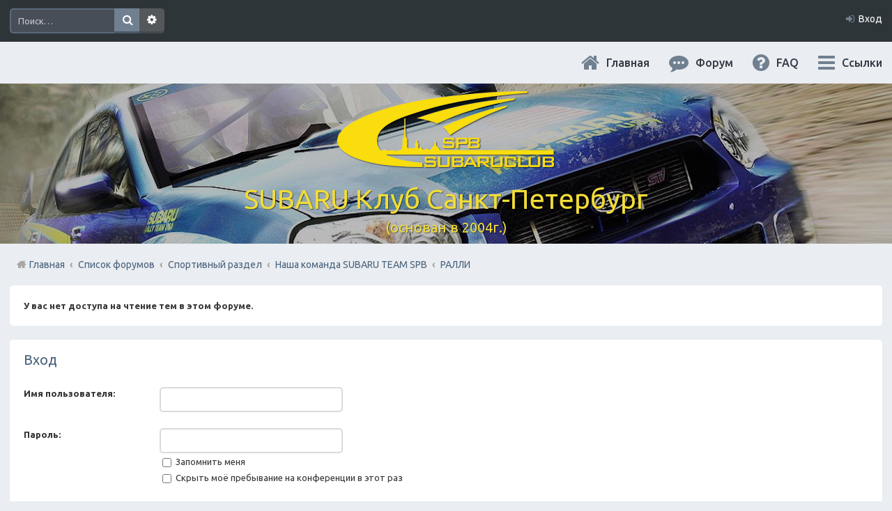

--- FILE ---
content_type: text/html; charset=UTF-8
request_url: https://subaru.spb.ru/viewforum.php?f=84&sid=15301bae3ccc4aa8666a6c982ed2275c
body_size: 8611
content:
<!DOCTYPE html>
<html dir="ltr" lang="ru">
<head>
<meta charset="utf-8" />
<meta name="viewport" content="width=device-width, initial-scale=1" />

<title>SUBARU Клуб Санкт-Петербург - РАЛЛИ</title>

	<link rel="alternate" type="application/atom+xml" title="Канал - SUBARU Клуб Санкт-Петербург" href="https://subaru.spb.ru/feed.php">			<link rel="alternate" type="application/atom+xml" title="Канал - Новые темы" href="https://subaru.spb.ru/feed.php?mode=topics">		<link rel="alternate" type="application/atom+xml" title="Канал - Форум - РАЛЛИ" href="https://subaru.spb.ru/feed.php?f=84">		
<meta content="http://subaru.spb.ru/images/logo-grey-150x150.png" property="og:image">

<!--
<link rel="stylesheet" media="screen" href="/ny/lights/christmaslights.css" />
<script type="text/javascript" src="/ny/lights/soundmanager2-nodebug-jsmin.js"></script>
<script type="text/javascript" src="/ny/lights/animation-min.js"></script>
<script type="text/javascript" src="/ny/lights/christmaslights.js"></script>
-->


<!--
	phpBB style name: Marina v2.0.1
	Based on style:   prosilver (this is the default phpBB3 style)
	Original author:  Tom Beddard ( http://www.subBlue.com/ )
	Modified by:      PixelGoose Studio ( http://pixelgoose.com/ )
-->

<link href="./styles/marina_slate/theme/stylesheet.css?assets_version=31" rel="stylesheet">
<link href="./styles/marina_slate/theme/ru/stylesheet.css?assets_version=31" rel="stylesheet">
<link href="./styles/marina_slate/theme/responsive.css?assets_version=31" rel="stylesheet" media="all and (max-width: 700px)">

<!-- Yandex.Metrika counter -->
<script type="text/javascript">
    (function (d, w, c) {
        (w[c] = w[c] || []).push(function() {
            try {
                w.yaCounter36511645 = new Ya.Metrika({
                    id:36511645,
                    clickmap:true,
                    trackLinks:true,
                    accurateTrackBounce:true,
                    webvisor:true
                });
            } catch(e) { }
        });

        var n = d.getElementsByTagName("script")[0],
            s = d.createElement("script"),
            f = function () { n.parentNode.insertBefore(s, n); };
        s.type = "text/javascript";
        s.async = true;
        s.src = "https://mc.yandex.ru/metrika/watch.js";

        if (w.opera == "[object Opera]") {
            d.addEventListener("DOMContentLoaded", f, false);
        } else { f(); }
    })(document, window, "yandex_metrika_callbacks");
</script>
<noscript><div><img src="https://mc.yandex.ru/watch/36511645" style="position:absolute; left:-9999px;" alt="" /></div></noscript>
<!-- /Yandex.Metrika counter -->



<!--[if lte IE 9]>
	<link href="./styles/marina_slate/theme/tweaks.css?assets_version=31" rel="stylesheet">
<![endif]-->

	
<link href="./ext/bb3mobi/lastpostavatar/styles/all/theme/lastpostavatar.css?assets_version=31" rel="stylesheet" type="text/css" media="screen" />




<!-- Google Webfonts -->
<link href='//fonts.googleapis.com/css?family=Ubuntu:400,500,700,400italic,500italic,700italic' rel='stylesheet' type='text/css'>

<script type="text/javascript" src="/js/change-theme.js"></script>

</head>
<body id="phpbb" class="nojs notouch section-viewforum ltr ">


<!-- NY 2019 -->
 <div id="lights">
  <!-- lights go here -->
 </div>
<!-- END NY 2019 -->

<div id="wrap">
	<a id="top" class="anchor" accesskey="t"></a>
	<div id="page-header" class="page-header-marina">
		<div class="navbar-marina-outer">
	<div class="navbar navbar-marina" role="navigation">

				<div id="search-box" class="search-box search-header" role="search">
			<form action="./search.php?sid=315833f7f3cc4e3a66ec014dcaa698ce" method="get" id="search">
			<fieldset>
				<input name="keywords" id="keywords" type="search" maxlength="128" title="Ключевые слова" class="inputbox search tiny" size="20" value="" placeholder="Поиск…" />
				<button class="button icon-button search-icon" type="submit" title="Поиск">Поиск</button>
				<a href="./search.php?sid=315833f7f3cc4e3a66ec014dcaa698ce" class="button icon-button search-adv-icon" title="Расширенный поиск">Расширенный поиск</a>
				<input type="hidden" name="sid" value="315833f7f3cc4e3a66ec014dcaa698ce" />

			</fieldset>
			</form>
		</div>
		


		<ul id="nav-main-top" class="linklist bulletin" role="menubar">
		
					<li class="small-icon icon-login rightside"  data-skip-responsive="true"><a href="#login-box" title="Вход" accesskey="x" role="menuitem" class="login-window">Вход</a><a href="./ucp.php?mode=login&amp;sid=315833f7f3cc4e3a66ec014dcaa698ce" title="Вход" accesskey="x" role="menuitem" class="login-responsive-link">Вход</a></li>
										</ul>
	</div>
</div>		<div class="headerbar" role="banner">
			<div class="inner">

			<div id="site-description">
				<!-- <a id="logo" class="logo" href="./index.php?sid=315833f7f3cc4e3a66ec014dcaa698ce" title="Список форумов"><img src=./images/logo-320x114.png?sid=315833f7f3cc4e3a66ec014dcaa698ce style="max-width: 100%; height:auto; height:114px; width:320px; -webkit-border-radius: 0px 0px 0px 0px; -moz-border-radius: 0px 0px 0px 0px; border-radius: 0px 0px 0px 0px;"></a> -->
				<!-- <h1>SUBARU Клуб Санкт-Петербург</h1>
				<p>(основан в 2004г.)</p>-->
				<p class="skiplink"><a href="#start_here">Пропустить</a></p>
			</div>

			</div>
		</div>
				<div id="subheader" data-type="background" data-speed="3">
	<div id="subheader-inner" class="inner-block">

		<!-- Subheader content starts here -->

		<div class="site-name"><a href="/app.php/portal?sid=315833f7f3cc4e3a66ec014dcaa698ce" title="Главная" id="logo"><img src=./images/logo-320x114.png?sid=315833f7f3cc4e3a66ec014dcaa698ce style="max-width: 100%; height:auto; height:114px; width:320px; -webkit-border-radius: 0px 0px 0px 0px; -moz-border-radius: 0px 0px 0px 0px; border-radius: 0px 0px 0px 0px;"></a></div>
		<div class="site-name">SUBARU Клуб Санкт-Петербург</div>
		<p class="site-description">(основан в 2004г.)</p>
		
		<!-- Subheader content ends here -->

	</div>
</div>

<script type="text/javascript" src="/js/parallax.js"></script>

		<div class="navbar" role="navigation">

	<ul id="nav-main" class="linklist bulletin" role="menubar">

		<li id="quick-links" class="small-icon responsive-menu dropdown-container" data-skip-responsive="true">
			<a href="#" class="responsive-menu-link dropdown-trigger">Ссылки</a>
			<div class="dropdown hidden">
				<div class="pointer"><div class="pointer-inner"></div></div>
				<ul class="dropdown-contents" role="menu">
					
											<li class="separator"></li>
																								<li><a href="./search.php?search_id=unanswered&amp;sid=315833f7f3cc4e3a66ec014dcaa698ce" role="menuitem" class="small-icon icon-search-unanswered">Сообщения без ответов</a></li>
						<li><a href="./search.php?search_id=active_topics&amp;sid=315833f7f3cc4e3a66ec014dcaa698ce" role="menuitem" class="small-icon icon-search-active">Активные темы</a></li>
						<li class="separator"></li>
						<li><a href="./search.php?sid=315833f7f3cc4e3a66ec014dcaa698ce" role="menuitem" class="small-icon icon-search">Поиск</a></li>
					
											<li class="separator"></li>
												<li><a href="./memberlist.php?mode=team&amp;sid=315833f7f3cc4e3a66ec014dcaa698ce" role="menuitem" class="small-icon icon-team">Наша команда</a></li>										<li class="separator"></li>

									</ul>
			</div>
		</li>

				<li class="hidden-on-sm" data-skip-responsive="true">
      <a href="./faq.php?sid=315833f7f3cc4e3a66ec014dcaa698ce"
        rel="help"
        title="Часто задаваемые вопросы"
        role="menuitem"
        class="small-icon icon-faq"
      >FAQ</a>
     </li>
				
		<li>
      <a href="/index.php"
        rel="help"
        title="Форум"
        role="menuitem"
        class="small-icon icon-search-active"
      >Форум</a>
    </li>
		<li>
			<a href="/"
        rel="help"
        title="Главная"
        class="small-icon icon-home"
      >Главная</a>
		</li>

				
		<!-- Add your nav link below -->
		
	</ul>

	<ul id="nav-breadcrumbs" class="linklist navlinks" role="menubar">
						<li class="small-icon breadcrumbs">
						<span class="crumb"><a href="/app.php/portal?sid=315833f7f3cc4e3a66ec014dcaa698ce" data-navbar-reference="portal">Главная</a></span>			<span class="crumb" itemtype="http://data-vocabulary.org/Breadcrumb" itemscope=""><a href="./index.php?sid=315833f7f3cc4e3a66ec014dcaa698ce" accesskey="h" data-navbar-reference="index" itemprop="url"><span itemprop="title">Список форумов</span></a></span>
											<span class="crumb" itemtype="http://data-vocabulary.org/Breadcrumb" itemscope="" data-forum-id="76"><a href="./viewforum.php?f=76&amp;sid=315833f7f3cc4e3a66ec014dcaa698ce" itemprop="url"><span itemprop="title">Спортивный раздел</span></a></span>
															<span class="crumb" itemtype="http://data-vocabulary.org/Breadcrumb" itemscope="" data-forum-id="83"><a href="./viewforum.php?f=83&amp;sid=315833f7f3cc4e3a66ec014dcaa698ce" itemprop="url"><span itemprop="title">Наша команда SUBARU TEAM SPB</span></a></span>
															<span class="crumb" itemtype="http://data-vocabulary.org/Breadcrumb" itemscope="" data-forum-id="84"><a href="./viewforum.php?f=84&amp;sid=315833f7f3cc4e3a66ec014dcaa698ce" itemprop="url"><span itemprop="title">РАЛЛИ</span></a></span>
												</li>
		
					<li class="rightside responsive-search" style="display: none;"><a href="./search.php?sid=315833f7f3cc4e3a66ec014dcaa698ce" title="Параметры расширенного поиска" role="menuitem">Поиск</a></li>
		
	</ul>

</div>
	</div>

	
	<a id="start_here" class="anchor"></a>
	<div id="page-body" role="main">
		
		





	<div class="panel">
		<div class="inner">
		<strong>У вас нет доступа на чтение тем в этом форуме.</strong>
		</div>
	</div>

	
		<form action="./ucp.php?mode=login&amp;sid=315833f7f3cc4e3a66ec014dcaa698ce" method="post">

		<div class="panel">
			<div class="inner">

			<div class="content">
				<h3><a href="./ucp.php?mode=login&amp;sid=315833f7f3cc4e3a66ec014dcaa698ce">Вход</a></h3>

				<fieldset class="fields1">
				<dl>
					<dt><label for="username">Имя пользователя:</label></dt>
					<dd><input type="text" tabindex="1" name="username" id="username" size="25" value="" class="inputbox autowidth" /></dd>
				</dl>
				<dl>
					<dt><label for="password">Пароль:</label></dt>
					<dd><input type="password" tabindex="2" id="password" name="password" size="25" class="inputbox autowidth" autocomplete="off" /></dd>
					<dd><label for="autologin"><input type="checkbox" name="autologin" id="autologin" tabindex="3" /> Запомнить меня</label></dd>					<dd><label for="viewonline"><input type="checkbox" name="viewonline" id="viewonline" tabindex="4" /> Скрыть моё пребывание на конференции в этот раз</label></dd>
				</dl>
				<dl>
					<dt>&nbsp;</dt>
					<dd><input type="submit" name="login" tabindex="5" value="Вход" class="button1" /></dd>
				</dl>
				<input type="hidden" name="redirect" value="./viewforum.php?f=84&amp;sid=315833f7f3cc4e3a66ec014dcaa698ce" />

				</fieldset>
			</div>

			</div>
		</div>

		</form>

	

	


<div class="jumpbox-wrapper">
	<div class="dropdown-container dropdown-container-right dropdown-up dropdown-left dropdown-button-control" id="jumpbox">
		<span title="Перейти" class="dropdown-trigger button dropdown-select">
			Перейти		</span>
		<div class="dropdown hidden">
			<div class="pointer"><div class="pointer-inner"></div></div>
			<ul class="dropdown-contents">
																			<li><a href="./viewforum.php?f=74&amp;sid=315833f7f3cc4e3a66ec014dcaa698ce">Главный раздел</a></li>
																<li>&nbsp; &nbsp;<a href="./viewforum.php?f=5&amp;sid=315833f7f3cc4e3a66ec014dcaa698ce">Основной форум</a></li>
																<li>&nbsp; &nbsp;&nbsp; &nbsp;<a href="./viewforum.php?f=67&amp;sid=315833f7f3cc4e3a66ec014dcaa698ce">Первый в Петербурге Subafest 2015</a></li>
																<li>&nbsp; &nbsp;&nbsp; &nbsp;<a href="./viewforum.php?f=70&amp;sid=315833f7f3cc4e3a66ec014dcaa698ce">Клубная атрибутика</a></li>
																<li>&nbsp; &nbsp;<a href="./viewforum.php?f=30&amp;sid=315833f7f3cc4e3a66ec014dcaa698ce">Клубные мероприятия и встречи</a></li>
																<li>&nbsp; &nbsp;&nbsp; &nbsp;<a href="./viewforum.php?f=82&amp;sid=315833f7f3cc4e3a66ec014dcaa698ce">Проведем День Рождения Клуба, ВМЕСТЕ!</a></li>
																<li>&nbsp; &nbsp;&nbsp; &nbsp;<a href="./viewforum.php?f=54&amp;sid=315833f7f3cc4e3a66ec014dcaa698ce">Асфальт / Грунт  Покатушки</a></li>
																<li>&nbsp; &nbsp;&nbsp; &nbsp;<a href="./viewforum.php?f=81&amp;sid=315833f7f3cc4e3a66ec014dcaa698ce">Грязевые покатушки/ Оффроуд</a></li>
																<li>&nbsp; &nbsp;&nbsp; &nbsp;<a href="./viewforum.php?f=91&amp;sid=315833f7f3cc4e3a66ec014dcaa698ce">Клубные Ориентирования</a></li>
																<li>&nbsp; &nbsp;<a href="./viewforum.php?f=10&amp;sid=315833f7f3cc4e3a66ec014dcaa698ce">Юмор</a></li>
																<li>&nbsp; &nbsp;<a href="./viewforum.php?f=3&amp;sid=315833f7f3cc4e3a66ec014dcaa698ce">События по календарю</a></li>
																<li>&nbsp; &nbsp;<a href="./viewforum.php?f=15&amp;sid=315833f7f3cc4e3a66ec014dcaa698ce">Новости</a></li>
																<li>&nbsp; &nbsp;<a href="./viewforum.php?f=25&amp;sid=315833f7f3cc4e3a66ec014dcaa698ce">Страхование всех видов</a></li>
																<li>&nbsp; &nbsp;<a href="./viewforum.php?f=55&amp;sid=315833f7f3cc4e3a66ec014dcaa698ce">Юридический раздел</a></li>
																<li>&nbsp; &nbsp;<a href="./viewforum.php?f=62&amp;sid=315833f7f3cc4e3a66ec014dcaa698ce">МОТОжизнь Субаристов</a></li>
																<li>&nbsp; &nbsp;<a href="./viewforum.php?f=4&amp;sid=315833f7f3cc4e3a66ec014dcaa698ce">Offtop + Всяко-Разно</a></li>
																<li>&nbsp; &nbsp;&nbsp; &nbsp;<a href="./viewforum.php?f=34&amp;sid=315833f7f3cc4e3a66ec014dcaa698ce">Поговорим?</a></li>
																<li>&nbsp; &nbsp;&nbsp; &nbsp;<a href="./viewforum.php?f=31&amp;sid=315833f7f3cc4e3a66ec014dcaa698ce">&quot;Домашний Очаг&quot;</a></li>
																<li>&nbsp; &nbsp;&nbsp; &nbsp;<a href="./viewforum.php?f=61&amp;sid=315833f7f3cc4e3a66ec014dcaa698ce">Хобби</a></li>
																<li><a href="./viewforum.php?f=75&amp;sid=315833f7f3cc4e3a66ec014dcaa698ce">Технический раздел</a></li>
																<li>&nbsp; &nbsp;<a href="./viewforum.php?f=8&amp;sid=315833f7f3cc4e3a66ec014dcaa698ce">FAQ-ЧАВО</a></li>
																<li>&nbsp; &nbsp;<a href="./viewforum.php?f=6&amp;sid=315833f7f3cc4e3a66ec014dcaa698ce">Ремонт / Обслуживание и обмен опытом</a></li>
																<li>&nbsp; &nbsp;&nbsp; &nbsp;<a href="./viewforum.php?f=73&amp;sid=315833f7f3cc4e3a66ec014dcaa698ce">Отстрел пистолета/НЕ заправить/Ошибки по вентиляции Бензо Бака</a></li>
																<li>&nbsp; &nbsp;&nbsp; &nbsp;<a href="./viewforum.php?f=80&amp;sid=315833f7f3cc4e3a66ec014dcaa698ce">Только Масла. !Религиозный раздел!</a></li>
																<li>&nbsp; &nbsp;<a href="./viewforum.php?f=7&amp;sid=315833f7f3cc4e3a66ec014dcaa698ce">Субару Cервисы Санкт-Петербурга</a></li>
																<li>&nbsp; &nbsp;&nbsp; &nbsp;<a href="./viewforum.php?f=32&amp;sid=315833f7f3cc4e3a66ec014dcaa698ce">Субару Сервис &quot;Созвездие&quot;</a></li>
																<li>&nbsp; &nbsp;&nbsp; &nbsp;<a href="./viewforum.php?f=72&amp;sid=315833f7f3cc4e3a66ec014dcaa698ce">Subaru BOX &amp;amp; Donorparts shop</a></li>
																<li>&nbsp; &nbsp;&nbsp; &nbsp;<a href="./viewforum.php?f=90&amp;sid=315833f7f3cc4e3a66ec014dcaa698ce">СТО Субару (www.stosubaru.ru)</a></li>
																<li>&nbsp; &nbsp;&nbsp; &nbsp;<a href="./viewforum.php?f=33&amp;sid=315833f7f3cc4e3a66ec014dcaa698ce">Технический центр «PRIDE Motorsport».</a></li>
																<li>&nbsp; &nbsp;<a href="./viewforum.php?f=36&amp;sid=315833f7f3cc4e3a66ec014dcaa698ce">Охранные системы. Автоэлектроника. АвтоЗвук. Вопрос-&gt;Ответ</a></li>
																<li>&nbsp; &nbsp;<a href="./viewforum.php?f=9&amp;sid=315833f7f3cc4e3a66ec014dcaa698ce">Тюнинг / Стайлинг  Авто</a></li>
																<li>&nbsp; &nbsp;<a href="./viewforum.php?f=22&amp;sid=315833f7f3cc4e3a66ec014dcaa698ce">Си-Би связь</a></li>
																<li>&nbsp; &nbsp;<a href="./viewforum.php?f=27&amp;sid=315833f7f3cc4e3a66ec014dcaa698ce">GPS-навигация, карты GPS, &quot;пробки&quot;, антирадары.</a></li>
																<li><a href="./viewforum.php?f=76&amp;sid=315833f7f3cc4e3a66ec014dcaa698ce">Спортивный раздел</a></li>
																<li>&nbsp; &nbsp;<a href="./viewforum.php?f=17&amp;sid=315833f7f3cc4e3a66ec014dcaa698ce">Мировой АВТОспорт</a></li>
																<li>&nbsp; &nbsp;<a href="./viewforum.php?f=18&amp;sid=315833f7f3cc4e3a66ec014dcaa698ce">Российский АВТОспорт</a></li>
																<li>&nbsp; &nbsp;&nbsp; &nbsp;<a href="./viewforum.php?f=64&amp;sid=315833f7f3cc4e3a66ec014dcaa698ce">ВИДЕО ролики и фильмы</a></li>
																<li>&nbsp; &nbsp;<a href="./viewforum.php?f=83&amp;sid=315833f7f3cc4e3a66ec014dcaa698ce">Наша команда SUBARU TEAM SPB</a></li>
																<li>&nbsp; &nbsp;&nbsp; &nbsp;<a href="./viewforum.php?f=84&amp;sid=315833f7f3cc4e3a66ec014dcaa698ce">РАЛЛИ</a></li>
																<li>&nbsp; &nbsp;&nbsp; &nbsp;<a href="./viewforum.php?f=85&amp;sid=315833f7f3cc4e3a66ec014dcaa698ce">СПРИНТ</a></li>
																<li>&nbsp; &nbsp;&nbsp; &nbsp;<a href="./viewforum.php?f=86&amp;sid=315833f7f3cc4e3a66ec014dcaa698ce">КОЛЬЦО</a></li>
																<li>&nbsp; &nbsp;&nbsp; &nbsp;<a href="./viewforum.php?f=87&amp;sid=315833f7f3cc4e3a66ec014dcaa698ce">КАРТИНГ</a></li>
																<li>&nbsp; &nbsp;<a href="./viewforum.php?f=88&amp;sid=315833f7f3cc4e3a66ec014dcaa698ce">Журналистский блог Раллиста</a></li>
																<li>&nbsp; &nbsp;<a href="./viewforum.php?f=28&amp;sid=315833f7f3cc4e3a66ec014dcaa698ce">Практические советы по пилотированию марки Субару</a></li>
																<li>&nbsp; &nbsp;<a href="./viewforum.php?f=19&amp;sid=315833f7f3cc4e3a66ec014dcaa698ce">СПОРТ не технических видов</a></li>
																<li>&nbsp; &nbsp;<a href="./viewforum.php?f=24&amp;sid=315833f7f3cc4e3a66ec014dcaa698ce">АВТО/МОТО путешествия</a></li>
																<li><a href="./viewforum.php?f=77&amp;sid=315833f7f3cc4e3a66ec014dcaa698ce">Коммерческий Отдел.  Официальное расположение платной РЕКЛАМЫ.</a></li>
																<li>&nbsp; &nbsp;<a href="./viewforum.php?f=43&amp;sid=315833f7f3cc4e3a66ec014dcaa698ce">Магазины запчастей</a></li>
																<li>&nbsp; &nbsp;&nbsp; &nbsp;<a href="./viewforum.php?f=69&amp;sid=315833f7f3cc4e3a66ec014dcaa698ce">STOsubaru.COM  Интернет-магазин (на Севере Города)</a></li>
																<li>&nbsp; &nbsp;&nbsp; &nbsp;<a href="./viewforum.php?f=66&amp;sid=315833f7f3cc4e3a66ec014dcaa698ce">СубаруМир  -  в наличии запчасти для Субару. Оригинал / Неоригинал (на Юге Города)</a></li>
																<li>&nbsp; &nbsp;<a href="./viewforum.php?f=37&amp;sid=315833f7f3cc4e3a66ec014dcaa698ce">Предоставление услуг Населению форума. </a></li>
																<li>&nbsp; &nbsp;&nbsp; &nbsp;<a href="./viewforum.php?f=41&amp;sid=315833f7f3cc4e3a66ec014dcaa698ce">АВТОСТИЛЬ by SANDRA</a></li>
																<li>&nbsp; &nbsp;<a href="./viewforum.php?f=38&amp;sid=315833f7f3cc4e3a66ec014dcaa698ce">Продажа товара Населению Форума.</a></li>
																<li>&nbsp; &nbsp;&nbsp; &nbsp;<a href="./viewforum.php?f=53&amp;sid=315833f7f3cc4e3a66ec014dcaa698ce">Канонерский КАСПЕР</a></li>
																<li><a href="./viewforum.php?f=78&amp;sid=315833f7f3cc4e3a66ec014dcaa698ce">Частные объявления. Режим отношений As Is</a></li>
																<li>&nbsp; &nbsp;<a href="./viewforum.php?f=29&amp;sid=315833f7f3cc4e3a66ec014dcaa698ce">Добрый самаритянин / Отдам за пиво, конфеты, сок</a></li>
																<li>&nbsp; &nbsp;<a href="./viewforum.php?f=65&amp;sid=315833f7f3cc4e3a66ec014dcaa698ce">Просмотренные вами авто</a></li>
																<li>&nbsp; &nbsp;<a href="./viewforum.php?f=12&amp;sid=315833f7f3cc4e3a66ec014dcaa698ce">Автомобили: куплю/продам</a></li>
																<li>&nbsp; &nbsp;<a href="./viewforum.php?f=11&amp;sid=315833f7f3cc4e3a66ec014dcaa698ce">Запчасти: куплю/продам</a></li>
																<li>&nbsp; &nbsp;<a href="./viewforum.php?f=13&amp;sid=315833f7f3cc4e3a66ec014dcaa698ce">Аксессуары: куплю/продам</a></li>
																<li>&nbsp; &nbsp;<a href="./viewforum.php?f=26&amp;sid=315833f7f3cc4e3a66ec014dcaa698ce">Прочее: куплю/продам</a></li>
										</ul>
		</div>
	</div>


</div>

	<div class="stat-block online-list">
		<h3>Кто сейчас на конференции</h3>
		<p>Сейчас этот форум просматривают: нет зарегистрированных пользователей и 11 гостей</p>
	</div>


			</div>


<div id="breadcrumb-footer" class="navbar">
	<ul class="linklist">
				<li class="rightside">Часовой пояс: <abbr title="Европа/Москва">UTC+03:00</abbr></li>
						<li class="small-icon breadcrumbs">
				<span class="crumb"><a href="/app.php/portal?sid=315833f7f3cc4e3a66ec014dcaa698ce" data-navbar-reference="portal">Главная</a></span>		<span class="crumb"><a href="./index.php?sid=315833f7f3cc4e3a66ec014dcaa698ce" data-navbar-reference="index">Список форумов</a></span>
				</li>
    <!--
    Перенесено выше
		    -->
	</ul>
</div>

<div id="page-footer" role="contentinfo">

	<!-- Prefooter blocks go below -->

                <div id="prefooter">

                <div class="prefooter-block width-50">
                        <h2>О нас</h2>
                        <p>SUBARU Клуб Санкт-Петербург объединяет любителей и владельцев автомобилей Subaru. На этом форуме вы найдете интересующую вас информацию по эксплуатации и ремонту вашего автомобиля, отзывы владельцев, а так же сможете познакомиться и пообщаться с интересными людьми, поделиться своим опытом или просто оставить отзывы о Subaru.</p>
                </div>
                <div class="prefooter-block width-25">
                        <h2>Мы в социальных сетях</h2>
                                <ul>
                                <li><i class="fa fa-vk fa-lg fa-fw"></i>&nbsp;<a href="https://vk.com/subaruspbru" target="_blank">Вконтакте</a></li>
                                <li><i class="fa fa-facebook fa-lg fa-fw"></i>&nbsp;<a href="https://www.facebook.com/subaruspbru" target="_blank">Facebook</a></li>
                                <li><i class="fa fa-instagram fa-lg fa-fw"></i>&nbsp;<a href="https://www.instagram.com/subaru_club_st.petersburg/" target="_blank">Instagram</a></li>
                                <li><i class="fa fa-bookmark fa-lg fa-fw"></i>&nbsp;<a href="http://subarists.ru/communities/subaru_club_spb" target="_blank">I'm a Subarist</a></li>
				<li><i class="fa fa-envelope fa-lg fa-fw"></i>&nbsp;<a href="mailto:info@subaru.spb.ru">info@subaru.spb.ru</a></li>
                                </ul>
                </div>
                <div class="prefooter-block width-25">
                        <h2>Ссылки</h2>
                                <ul>
                                        <li><i class="fa fa-chevron-circle-right fa-fw"></i>&nbsp;<a href="/">Главная</a></li>
					<li><i class="fa fa-chevron-circle-right fa-fw"></i>&nbsp;<a href="http://subaru.spb.ru/index.php">Форум</a></li>
					<li><i class="fa fa-chevron-circle-right fa-fw"></i>&nbsp;<a href="http://archive.subaru.spb.ru/" target="_blank">Архив форума 2006-2010</a></li>
                                        <li><i class="fa fa-chevron-circle-right fa-fw"></i>&nbsp;<a href="http://subaru.spb.ru/memberlist.php">Пользователи</a></li>
					<li><i class="fa fa-chevron-circle-right fa-fw"></i>&nbsp;<a href="http://yasobe.ru/na/subaruspbru" target="_blank">Помощь клубу</a></li>
                                        <!--<li><i class="fa fa-chevron-circle-right fa-fw"></i>&nbsp;<a href="#">История клуба</a></li>-->
                                </ul>
                        </div>
                </div>
	
	<div id="footer-main">

		<!-- Social links go below -->
		
						
	</div>

	<div id="darkenwrapper" data-ajax-error-title="Ошибка AJAX" data-ajax-error-text="При обработке запроса произошла ошибка." data-ajax-error-text-abort="Запрос прерван пользователем." data-ajax-error-text-timeout="Время запроса истекло; повторите попытку." data-ajax-error-text-parsererror="При выполнении запроса возникла непредвиденная ошибка, и сервер вернул неверный ответ.">
		<div id="darken">&nbsp;</div>
	</div>

	<div id="phpbb_alert" class="phpbb_alert" data-l-err="Ошибка" data-l-timeout-processing-req="Время выполнения запроса истекло.">
		<a href="#" class="alert_close"></a>
		<h3 class="alert_title">&nbsp;</h3><p class="alert_text"></p>
	</div>
	<div id="phpbb_confirm" class="phpbb_alert">
		<a href="#" class="alert_close"></a>
		<div class="alert_text"></div>
	</div>
</div>
<div id="page-footer-links">
	<div id="page-footer-links-inner" class="navbar">
		<ul class="linklist bulletin" role="menubar">
      <li class="rightside change-fonts"><!--
        --><span class="change-fonts__button js__change-font" style="font-size: 13px" data-font-size="13"><!--
          -->A
        </span>
        -
        <span class="change-fonts__button js__change-font" style="font-size: 13.5px" data-font-size="13.5">
          A
        </span>
        -
        <span class="change-fonts__button js__change-font" style="font-size: 14px" data-font-size="14">
          A
        </span>
      </li>

      <script type="text/javascript" src="/js/change-fonts.js"></script>

      <li class="rightside change-theme"><!--
        --><span class="change-theme__button js__change-theme" data-theme><!--
          -->Светло
        </span>
        /
        <span class="change-theme__button js__change-theme" data-theme="dark">
          Темно
        </span>
      </li>

										<li class="small-icon icon-delete-cookies"><a href="./ucp.php?mode=delete_cookies&amp;sid=315833f7f3cc4e3a66ec014dcaa698ce" data-ajax="true" data-refresh="true" role="menuitem">Удалить cookies конференции</a></li>
													<li class="small-icon icon-team" data-last-responsive="true"><a href="./memberlist.php?mode=team&amp;sid=315833f7f3cc4e3a66ec014dcaa698ce" role="menuitem">Наша команда</a></li>						<li class="small-icon icon-contact" data-last-responsive="true"><a href="./memberlist.php?mode=contactadmin&amp;sid=315833f7f3cc4e3a66ec014dcaa698ce" role="menuitem">Связаться с администрацией</a></li>		</ul>		
	</div>
</div>

</div>

<div class="cron-block">
	<a id="bottom" class="anchor" accesskey="z"></a>
	</div>

<script type="text/javascript" src="./assets/javascript/jquery.min.js?assets_version=31"></script>
<script type="text/javascript" src="./assets/javascript/core.js?assets_version=31"></script>



<script type="text/javascript">
var elonw_title = 'Opens in new window';
(function($) {
	source=removeSubdomain(location.hostname);
	$('a[href^="http://"], a[href^="https://"], a[href^="ftp://"]').filter(function(){return this.hostname&&removeSubdomain(this.hostname)!==source}).attr("onclick","window.open(this.href);return false;").attr("rel", "nofollow").attr("title", elonw_title).addClass("elonw");
	$('.forum_link').each(function(){
		$(this).find('a').attr("onclick","window.open(this.href);return false;").attr("rel", "nofollow");
	});	
})(jQuery);
function removeSubdomain(a,b){return a.split(".").slice(-(b||2)).join(".")};
</script>

<script type="text/javascript" src="./styles/marina_slate/template/forum_fn.js?assets_version=31"></script>

<script type="text/javascript" src="./styles/marina_slate/template/ajax.js?assets_version=31"></script>

<script type="text/javascript" src="./styles/marina_slate/template/marina_login_popup.js?assets_version=31"></script>

<script type="text/javascript" src="./styles/marina_slate/template/marina_common.js?assets_version=31"></script>




			<div id="login-box" class="login-popup">
			    <a href="#" class="close"></a>
				<form method="post" action="./ucp.php?mode=login&amp;sid=315833f7f3cc4e3a66ec014dcaa698ce" class="quick-login">
					<fieldset>
						<div class="navbar_username_outer">
							<label for="username">Имя пользователя:</label>&nbsp;<br /><input type="text" name="username" id="navbar_username" size="10" class="inputbox" title="Имя пользователя" />
						</div>

						<div class="navbar_password_outer">
							<label for="password">Пароль:</label>&nbsp;<br /><input type="password" name="password" id="navbar_password" size="10" class="inputbox" title="Пароль" />
						</div>




						<div class="login-buttons">
							<input type="submit" name="login" value="Вход" class="button2" />
							<input type="hidden" name="redirect" value="./viewforum.php?f=84&amp;sid=315833f7f3cc4e3a66ec014dcaa698ce" />

															<label id="autologin_label" for="autologin"><input type="checkbox" name="autologin" id="autologin" />&nbsp;Запомнить меня</label>
													</div>
					</fieldset>
				</form>
					<div class="login-footer">			        
															        </div>

			</div>
</body>
</html>


--- FILE ---
content_type: text/css
request_url: https://subaru.spb.ru/styles/marina_slate/theme/common.css
body_size: 24305
content:
/* CSS Reset http://meyerweb.com/eric/tools/css/reset/ v2.0 | 20110126
---------------------------------------- */
html, body, div, span, applet, object, iframe,
h1, h2, h3, h4, h5, h6, p, blockquote, pre,
a, abbr, acronym, address, big, cite, code,
del, dfn, em, img, ins, kbd, q, s, samp,
small, strike, strong, sub, sup, tt, var,
b, u, i, center,
dl, dt, dd, ol, ul, li,
fieldset, form, label, legend,
table, caption, tbody, tfoot, thead, tr, th, td,
article, aside, canvas, details, embed,
figure, figcaption, footer, header, hgroup,
menu, nav, output, ruby, section, summary,
time, mark, audio, video {
	margin: 0;
	padding: 0;
	border: 0;
	font-size: 100%;
	font: inherit;
	vertical-align: baseline;
}
/* HTML5 display-role reset for older browsers */
article, aside, details, figcaption, figure,
footer, header, hgroup, menu, nav, section {
	display: block;
}
body {
	line-height: 1.4 !important;
}
ol, ul {
	list-style: none;
}
blockquote, q {
	quotes: none;
}
blockquote:before, blockquote:after,
q:before, q:after {
	content: '';
	content: none;
}
table {
	border-collapse: collapse;
	border-spacing: 0;
}

/* General Markup Styles
---------------------------------------- */
html {
	font-size: 100%;
	/* Always show a scrollbar for short pages - stops the jump when the scrollbar appears. non-IE browsers */
	height: 101%;
}

body {
	font-family: 'Ubuntu', sans-serif;
	font-size: 13px;
	line-height: normal;
	margin: 0;
	padding: 0;
	word-wrap: break-word;
	-webkit-print-color-adjust: exact;
}

h1 {
	/* Forum name */
	font-family: 'Ubuntu', sans-serif;
	margin-right: 200px;
	margin-top: 15px;
	font-weight: bold;
	font-size: 2em;
}

h2 {
	/* Forum header titles */
	font-family: 'Ubuntu', sans-serif;
	font-weight: normal;
	font-size: 2em;
	margin: 0.8em 0 0.2em 0;
}

h2.solo {
	margin-bottom: 1em;
}

h3 {
	/* Sub-headers (also used as post headers, but defined later) */
	font-family: 'Ubuntu', sans-serif;
	margin-bottom: 20px;
	font-size: 1.538em;
	margin-top: 20px;
}

h4 {
	/* Forum and topic list titles */
	font-family: 'Ubuntu', sans-serif;
	font-size: 1.3em;
}

p {
	line-height: 1.3em;
	font-size: 1em;
	margin-bottom: 1.5em;
}

img {
	border-width: 0;
}

hr {
	border: 0 solid transparent;
	border-top-width: 2px;
	height: 2px;
	margin: 20px 0;
	display: block;
	clear: both;
}

hr.dashed {
	border-top-style: solid;
	margin: 20px 0;
}

hr.divider {
	display: none;
}

p.right {
	text-align: right;
}

.jumpbox-wrapper:after {
  content: '';
  display: table;
  clear: right;
}

p.jumpbox-return {
//	margin-top: 1em;
//	margin-bottom: 3em;
  padding-top: 1.25em;
  margin-bottom: 1em;
}

b, strong {
	font-weight: bold;
}

i, em {
	font-style: italic;
}

u {
	text-decoration: underline;
}

ul {
	list-style-type: disc;
}

ol {
	list-style-type: decimal;
}

li {
	display: list-item;
}

ul ul, ol ul {
	list-style-type: circle;
}

ol ol ul, ol ul ul, ul ol ul, ul ul ul {
	list-style-type: square;
}


/* Main blocks
---------------------------------------- */
#wrap {
	/*border: 1px solid transparent;
	border-radius: 8px;
	margin: 0 auto;
	max-width: 1152px;
	min-width: 625px;
	padding: 15px;*/
}

#page-body {
	margin: 4px 0;
	clear: both;
}

#page-footer {
	clear: both;
}

#page-footer h3 {
	margin-top: 20px;
}

.logo {
	float: left;
	width: auto;
	/* Vertical alignment for classic header */
	position: relative;
	top: 50%;
	-webkit-transform: translateY(-50%);
	-ms-transform: translateY(-50%);
	transform: translateY(-50%);
	/* End of vertical alignment for classic header */
}

.logo:hover {
	text-decoration: none;
}

/* Site description and logo */
#site-description {
	float: left;
	width: 65%;
	height: 60px;
}

#site-description h1 {
	margin-right: 0;
}

/* Round cornered boxes and backgrounds
---------------------------------------- */
.headerbar {
	background: transparent none repeat-x 0 0;
	height: 60px;
}

.navbar {
}

.forabg {
	background: transparent none repeat-x 0 0;
	margin-bottom: 20px;
	clear: both;
	border-radius: 5px;
}

.forabg.forabg_sides-margins,
.all-next-blocks-sides-margins ~ * {
	margin-left: 10px !important;
	margin-right: 10px !important;
}

.forumbg {
	background: transparent none repeat-x 0 0;
	margin-bottom: 20px;
	clear: both;
	border-radius: 5px;
}

.panel {
	margin-bottom: 20px;
	padding: 20px;
	border-radius: 5px;
}
#tabs + .panel {
	border-top-left-radius: 0;
}
#file-list-container.panel {
    padding: 0;
}

.post {
	padding: 20px;
	margin-bottom: 20px;
	background-repeat: no-repeat;
	background-position: 100% 0;
	border-radius: 5px;
	position: relative;
}
#cp-main .pm {
	padding: 20px;
	border-radius: 5px;
	margin-left: 20px;
	margin-bottom: 20px;
}
.rowbg {
	margin: 5px 5px 2px 5px;
}

/* Horizontal lists
----------------------------------------*/
.navbar ul.linklist {
	padding: 0;
}

ul.linklist {
	display: block;
	margin: 0;
}

.navbar ul#nav-main {
	border-radius: 5px;
	padding: 10px 20px;
}

#cp-main .panel {
	padding: 20px;
}

ul.linklist > li {
	float: left;
	font-size: 1.077em;
	line-height: 2.2em;
	list-style-type: none;
	margin-right: 15px;
	/*padding-top: 1px;*/
	width: auto;
}
ul.linklist .small-icon:before {
	margin-right: 6px;
  color: #708090;
}

ul.linklist > li.rightside, p.rightside, a.rightside {
	float: right;
	margin-right: 0;
	margin-left: 15px;
	text-align: right;
}

ul.navlinks {
	border-top: 1px solid transparent;
}

ul.leftside {
	float: left;
	margin-left: 0;
	margin-right: 5px;
	text-align: left;
}

ul.rightside {
	float: right;
	margin-left: 5px;
	margin-right: -5px;
	text-align: right;
}

ul.linklist li.responsive-menu {
	position: relative;
	margin: 0 5px;
}

ul.linklist li.responsive-menu a.responsive-menu-link {
	/*display: inline-block;
	margin: 0 5px;
	position: relative;
	width: 16px;
	line-height: 20px;
	text-decoration: none;*/
}

ul.linklist li.responsive-menu a.responsive-menu-link:before {
	font-family: FontAwesome;
	content: "\f0c9";
	display: inline-block;
}

.hasjs ul.linklist.leftside, .hasjs ul.linklist.rightside {
	max-width: 48%;
}

.hasjs ul.linklist.fullwidth {
	max-width: none;
}

li.responsive-menu.dropdown-right .dropdown {
	left: -21px;
}

li.responsive-menu.dropdown-left .dropdown {
	right: -6px;
}

ul.linklist .dropdown {
	top: 31px;
}

ul.linklist .dropdown-up .dropdown {
	bottom: 18px;
	top: auto;
}

/* Bulletin icons for list items
----------------------------------------*/
ul.linklist.bulletin .small-icon:before {
	display: inline-block;
	content: "\2022";
	font-size: inherit;
	line-height: inherit;
}

ul.linklist.bulletin > li:first-child:before,
ul.linklist.bulletin > li.rightside:last-child:before {
	content: none;
}

ul.linklist.bulletin > li.no-bulletin:before {
	content: none;
}

.responsive-menu:before {
	display: none !important;
}
.post-buttons .responsive-menu .dropdown-contents li.clone > a:before {
	content: none !important;
}

/* Profile in overall_header.html */
.header-profile {
	display: inline-block;
	vertical-align: top;
}

.header-avatar:hover {
	text-decoration: none;
}

.header-avatar img {
	margin-bottom: 2px;
	max-height: 20px;
	vertical-align: middle;
	width: auto;
}

.header-avatar span:after {
	content: '\25BC';
	display: inline-block;
	font-size: 9px;
	float: right;
	padding-left: 2px;
	opacity: 0.7;
}

/* Dropdown menu
----------------------------------------*/
.dropdown-container {
	position: relative;
}

.dropdown-container-right {
	float: right;
}

.dropdown-container-left {
	float: left;
}

.nojs .dropdown-container:hover .dropdown {
	display: block !important;
}

.dropdown {
	position: absolute;
	left: 0;
	top: 1.2em;
	z-index: 2;
	border: 1px solid transparent;
	border-radius: 5px;
	padding: 9px 0 0;
	margin-right: -500px;
}

.dropdown.live-search {
	top: auto;
}

.dropdown-container.topic-tools {
	float: left;
}

.dropdown-up .dropdown {
	top: auto;
	bottom: 1.2em;
	padding: 0 0 9px;
}

.dropdown-left .dropdown, .nojs .rightside .dropdown {
	left: auto;
	right: 0;
	margin-left: -500px;
	margin-right: 0;
}

.dropdown-button-control .dropdown {
	top: 35px;
}

.dropdown-button-control.dropdown-up .dropdown {
	top: auto;
	bottom: 45px;
}

.dropdown .pointer, .dropdown .pointer-inner {
	position: absolute;
	width: 0;
	height: 0;
	border-top-width: 0;
	border-bottom: 10px solid transparent;
	border-left: 10px dashed transparent;
	border-right: 10px dashed transparent;
	-webkit-transform: rotate(360deg); /* better anti-aliasing in webkit */
	display: block;
}

.dropdown-up .pointer, .dropdown-up .pointer-inner {
	border-bottom-width: 0;
	border-top: 10px solid transparent;
}

.dropdown .pointer {
	right: auto;
	left: 10px;
	top: 0;
	z-index: 3;
}

.dropdown-up .pointer {
	bottom: 0;
	top: auto;
}

.dropdown-left .dropdown .pointer, .nojs .rightside .dropdown .pointer {
	left: auto;
	right: 10px;
}

.dropdown .pointer-inner {
	top: auto;
	bottom: -11px;
	left: -10px;
}

.dropdown-up .pointer-inner {
	bottom: auto;
	top: -11px;
}

.dropdown .dropdown-contents {
	z-index: 2;
	overflow: hidden;
	overflow-y: auto;
	border: 0px solid transparent;
	border-radius: 5px;
	padding: 0 10px;
	position: relative;
	min-width: 40px;
	max-height: 300px;
	-webkit-box-sizing: border-box;
	-moz-box-sizing: border-box;
	box-sizing: border-box;
}

.dropdown li {
	border-top: 1px solid transparent;
	float: none !important;
	line-height: normal !important;
	font-size: 1em !important;
	list-style: none;
	margin: 0;
	padding-top: 8px;
	padding-bottom: 8px;
	white-space: nowrap;
	text-align: left;
}

.dropdown-contents > li {
	padding-right: 15px;
}

.dropdown-nonscroll > li {
	padding-right: 0;
}

.dropdown-nonscroll[role="menu"] > li:before {
	font-size: 12px;
	margin-right: 5px;
}

.dropdown li:first-child, .dropdown li.separator + li, .dropdown li li {
	border-top: 0;
}

.dropdown li li:first-child {
	margin-top: 4px;
}

.dropdown li li:last-child {
	padding-bottom: 0;
}

.dropdown li li {
	border-top: 1px dotted transparent;
	padding-left: 18px;
}

.wrap .dropdown li, .dropdown.wrap li, .dropdown-extended li {
	white-space: normal;
}

.dropdown li.separator {
	border-top: 1px solid transparent;
	margin: 0;
	padding: 0;
}

.dropdown li.separator:first-child, .dropdown li.separator:last-child {
	display: none !important;
}

/* Responsive breadcrumbs
----------------------------------------*/
.breadcrumbs .crumb {
	float: left;
	word-wrap: normal;
}

.breadcrumbs .crumb:before {
	content: '\2039';
	font-weight: bold;
	padding: 0 0.5em;
	color: #A7A7A7;
}

.breadcrumbs .crumb:first-child:before {
	font-family: FontAwesome;
	content:"\f015";
	font-size: 14px;
	line-height: 16px;
	padding: 0px 5px 0px 0px;
}

.breadcrumbs .crumb a {
	display: inline-block;
	white-space: nowrap;
	text-overflow: ellipsis;
	vertical-align: bottom;
	overflow: hidden;
}

.breadcrumbs.wrapped .crumb a { letter-spacing: -.3px; }
.breadcrumbs.wrapped .crumb.wrapped-medium a { letter-spacing: -.4px; }
.breadcrumbs.wrapped .crumb.wrapped-tiny a { letter-spacing: -.5px; }

.breadcrumbs .crumb.wrapped-max a { max-width: 120px; }
.breadcrumbs .crumb.wrapped-wide a { max-width: 100px; }
.breadcrumbs .crumb.wrapped-medium a { max-width: 80px; }
.breadcrumbs .crumb.wrapped-small a { max-width: 60px; }
.breadcrumbs .crumb.wrapped-tiny a { max-width: 40px; }

/* Table styles
----------------------------------------*/
table.table1 {
	width: 100%;
}

#ucp-main table.table1 {
	padding: 2px;
}

table.table1 thead th {
	font-weight: normal;
	line-height: 30px;
	font-size: 1em;
	padding: 0 0 4px 3px;
}
table.table1 thead th:first-child {
	border-top-left-radius: 5px;
}
table.table1 thead th:last-child {
	border-top-right-radius: 5px;
}
.section-viewonline table.table1 thead th,
.section-memberlist table.table1 thead th {
	line-height: 50px;
	padding: 0;
	/*font-size: 1.231em;*/
	text-transform: none;
}
.section-memberlist table.table1 thead th.info {
	line-height: 1.2;
	vertical-align: middle;
}
.section-viewonline table.table1 thead th a,
.section-memberlist table.table1 thead th a {
	padding-left: 20px;
}
table.table1 thead th span {
	padding-left: 7px;
}

table.table1 tbody tr {
	border: 1px solid transparent;
}

table.table1 td {
	font-size: 1em;
}

table.table1 tbody td {
	padding: 10px 20px;
	border-top: 1px solid transparent;
}

table.table1 tbody th {
	padding: 5px;
	border-bottom: 1px solid transparent;
	text-align: left;
}

/* Specific column styles */
table.table1 .name		{ text-align: left; }
table.table1 .center		{ text-align: center; }
table.table1 .reportby	{ width: 15%; }
table.table1 .posts		{ text-align: center; width: 7%; }
table.table1 .joined	{ text-align: left; width: 15%; }
table.table1 .active	{ text-align: left; width: 15%; }
table.table1 .mark		{ text-align: center; width: 7%; }
table.table1 .info		{ text-align: left; width: 30%; }
table.table1 .info div	{ width: 100%; white-space: normal; overflow: hidden; }
table.table1 .autocol	{ line-height: 2em; white-space: nowrap; }
table.table1 thead .autocol { padding-left: 1em; }

table.table1 span.rank-img {
	float: right;
	width: auto;
}

table.info td {
	padding: 3px;
}

table.info tbody th {
	padding: 3px;
	text-align: right;
	vertical-align: top;
	font-weight: normal;
}

.forumbg table.table1 {
	margin: 0;
}

.forumbg-table > .inner {
	margin: 0 -1px;
}

#color_palette_placeholder table {
	border-collapse: separate;
	border-spacing: 1px;
}

/* Misc layout styles
---------------------------------------- */
/* column[1-2] styles are containers for two column layouts */
.column1 {
	float: left;
	clear: left;
	width: 49%;
}

.column2 {
	float: right;
	clear: right;
	width: 49%;
}

/* General classes for placing floating blocks */
.left-box {
	float: left;
	width: auto;
	text-align: left;
	max-width: 100%;
}

.left-box.profile-details {
	width: 80%;
}

.right-box {
	float: right;
	width: auto;
	text-align: right;
	max-width: 100%;
}

dl.details {
	font-size: 1em;
}

dl.details dt {
	float: left;
	clear: left;
	width: 30%;
	text-align: right;
	display: block;
}

dl.details dd {
	margin-left: 0;
	padding-left: 5px;
	margin-bottom: 5px;
	float: left;
	width: 65%;
	overflow: hidden;
	text-overflow: ellipsis;
}

.clearfix, fieldset dl, ul.topiclist dl, dl.polls {
	overflow: hidden;
}

fieldset.fields1 ul.recipients {
	list-style-type: none;
	line-height: 1.8;
	max-height: 150px;
	overflow-y: auto;
	background-color: #FFFFFF;
	padding: 10px;
}

fieldset.fields1 dd.recipients {
	clear: left;
	margin-left: 0;
}

fieldset.fields1 ul.recipients  input.button2{
	font-size: 0.8em;
	margin-right: 0;
	padding: 0;
	line-height: 14px;
	height: 20px;
	width: 20px !important;
}

fieldset.fields1 dl.pmlist > dt {
	width: auto !important;
}

fieldset.fields1 dl.pmlist dd.recipients {
	margin-left: 0 !important;
	padding-top: 10px;
}

/* Action-bars (container for post/reply buttons, pagination, etc.)
---------------------------------------- */
.action-bar {
	font-size: 1em;
	margin: 10px 0;
}

.forabg + .action-bar {
	margin-top: 2em;
}

/* Pagination
---------------------------------------- */
.pagination {
	float: right;
	margin-top: 5px;
	text-align: right;
	width: auto;
	line-height: 16px;
}

.action-bar.top .pagination {
	line-height: 22px;
}
.action-bar.bottom .pagination {
	margin-top: 0;
}

.pagination > ul {
	display: inline-block;
	list-style: none !important;
	margin-left: 5px;
}

.pagination > ul > li {
	display: inline-block !important;
	padding: 0;
	font-size: 100%;
	line-height: normal;
	vertical-align: middle;
}

.pagination li a, .pagination li span {
	border-radius: 3px;
	display: block;
	font-weight: normal;
	line-height: 16px;
	min-width: 10px;
	padding: 3px 6px;
	text-align: center;
	text-decoration: none;
}

.pagination li.ellipsis span {
	border: none;
	padding: 0;
}

.pagination li.page-jump {
	margin-right: 5px;
}

.pagination li.page-jump a, .pagination li.next a, .pagination li.previous a {
	background-repeat: no-repeat;
	font-size: 0;
	height: 16px;
	width: 11px;
}

.pagination li.page-jump a {
	background-image: none !important;
}
.pagination li.page-jump a:before {
    font-size: 16px;
    line-height: 16px;
	font-family: FontAwesome;
	content: "\f141";
    color: #777777;
}
.pagination li.page-jump a:hover:before,
.pagination li.page-jump.dropdown-visible a:before {
	color: #FFFFFF !important;
}

.pagination li.next a {
	background-image: none !important;
}
.pagination li.next a:before {
	font-family: FontAwesome;
	content: "\f105";
    font-size: 16px;
    line-height: 15px;
    color: #777777;
}

.pagination li.previous a {
	background-image: none !important;
}
.pagination li.previous a:before {
	font-family: FontAwesome;
	content: "\f104";
    font-size: 16px;
    line-height: 15px;
    color: #777777;
}

.pagination li.page-jump a:hover, .pagination .dropdown-visible a.dropdown-trigger, .nojs .pagination .dropdown-container:hover a.dropdown-trigger { background-position: 0 -18px; }
.pagination li.next a:hover:before { color: #FFFFFF; }
.pagination li.previous a:hover:before { color: #FFFFFF; }

/* Pagination in viewforum for multipage topics */
.row .pagination {
	display: block;
	margin-top: 0;
	padding: 1px 0 1px 15px;
	font-size: 0.846em;
	background: none 0 50% no-repeat;
}
.row .pagination:before {
	margin: 0 3px;
}

.row .pagination > ul {
	margin: 0;
}

.row .pagination li a, .row .pagination li span {
	padding: 1px;
	border-radius: 2px;
}

/* jQuery popups
---------------------------------------- */
.phpbb_alert {
	display: none;
	left: 0;
	padding: 0 20px 20px 20px;
	position: fixed;
	right: 0;
	top: 150px;
	z-index: 50;
	width: 620px;
	margin: 0 auto;
	border-radius: 5px;
}

@media only screen and (max-height: 500px), only screen and (max-device-width: 500px)
{
	.phpbb_alert {
		top: 25px;
	}
}

.phpbb_alert .alert_close {
	height: 25px;
	overflow: hidden;
	text-decoration: none !important;
	background: transparent none 0 0 no-repeat;
	position: absolute;
	top: -1px;
	right: 5px;
}
.phpbb_alert .alert_close:hover {
	background-position: 0 -16px;
}

.phpbb_alert p {
	margin: 10px 0;
	padding-bottom: 10px;
}
.phpbb_alert p:last-child {
	margin-bottom: 0;
	padding-bottom: 0;
}
.phpbb_alert label {
	display: block;
	margin: 10px 0;
	padding-bottom: 10px;
}

.phpbb_alert div.alert_text > p,
.phpbb_alert div.alert_text > label,
.phpbb_alert div.alert_text > select,
.phpbb_alert div.alert_text > textarea,
.phpbb_alert div.alert_text > input {
	font-size: 1.1em;
}

#darkenwrapper {
	display: none;
	position: relative;
	z-index: 44;
}

#darken {
	position: fixed;
	left: 0;
	top: 0;
	width: 100%;
	height: 100%;
	opacity: 0.5;
	z-index: 45;
}

#loading_indicator {
	background: center center no-repeat;
	border-radius: 5px;
	display: none;
	opacity: 0.8;
	margin-top: -50px;
	margin-left: -50px;
	height: 50px;
	width: 50px;
	position: fixed;
	left: 50%;
	top: 50%;
	z-index: 51;
}

/* Miscellaneous styles
---------------------------------------- */
#forum-permissions {
	float: right;
	width: auto;
	padding-left: 5px;
	margin-left: 5px;
	margin-top: 10px;
	text-align: right;
}

.copyright {
	padding: 20px 10px !important;
	position: relative;
}

.small {
	font-size: 0.9em !important;
}

.titlespace {
	margin-bottom: 15px;
}

.headerspace {
	margin-top: 20px;
}

.error {
	font-weight: bold;
	font-size: 1em;
}

div.rules {
	margin: 20px 0;
	font-size: 1em;
	padding: 20px;
	border-radius: 5px;
}

div.rules ul, div.rules ol {
	margin-left: 20px;
}

div.rules > .inner > strong:first-child {
	font-size: 1.385em;
	font-weight: bold;
	margin-bottom: 5px;
	display: inline-block;
}
div.rules > .inner > strong:first-child:before {
	font-family: FontAwesome;
	content: "\f05a";
	color: #B3B3B3;
	margin-right: 5px;
}

p.post-notice {
	position: relative;
	padding: 5px;
	padding-left: 26px;
	min-height: 14px;
	margin-bottom: 1em;
	min-height: 36px;
}

p.post-notice:before {
	content: '';
	display: block;
	position: absolute;
	top: 16px;
	bottom: 0;
	left: 8px;
	width: 28px;
	pointer-events: none;
}
p.post-notice.unapproved:before,
p.post-notice.deleted:before {
	top: 13px;
}

form > p.post-notice strong {
	line-height: 20px;
}
p.post-notice strong {
	line-height: 36px;
}

#jumpbox {
//	margin: 5px 0 20px;
	margin: 0 0 1em;
}

.stat-block {
	clear: both;
}

#top {
	position: absolute;
	top: -20px;
}

.clear {
	display: block;
	clear: both;
	font-size: 1px;
	line-height: 1px;
	background: transparent;
}

/* Inner box-model clearing */
.inner:after,
ul.linklist:after,
.action-bar:after,
.notification_text:after,
.tabs-container:after,
#tabs > ul:after,
#minitabs > ul:after,
.postprofile .avatar-container:after {
	clear: both;
	content: '';
	display: block;
}

.hidden {
	display: none;
}

.smilies {
	vertical-align: text-bottom;
}

.icon-notification {
	position: relative;
}

.member-search {
	float: left;
	margin: 0;
	padding: 20px;
}

.member-search strong {
	font-size: 1em;
}

.dropdown-extended {
	display: none;
	z-index: 1;
}

.dropdown-extended ul {
	max-height: 350px;
	overflow-y: auto;
	overflow-x: hidden;
	clear: both;
}

.dropdown-extended ul li {
	padding: 0;
	margin: 0 !important;
	float: none;
	border-top: 1px solid;
	list-style-type: none;
	font-size: 0.95em;
	clear: both;
	position: relative;
}

.dropdown-extended ul li:first-child {
	border-top: none;
}

.dropdown-extended ul li.no_notifications {
	padding: 10px;
}

.dropdown-extended .dropdown-contents {
	max-height: none;
	padding: 0;
	position: absolute;
	width: 340px;
}

.nojs .dropdown-extended .dropdown-contents {
	position: relative;
}

.dropdown-extended .header {
	padding: 10px;
	font-family: 'Ubuntu', sans-serif;
	font-size: 1.143em;
	text-align: left;
	line-height: 30px;
	border-bottom: 1px solid;
	border-radius: 5px 5px 0 0;
}

.dropdown-extended .header .header_settings {
	float: right;
	font-weight: normal;
	text-transform: none;
	font-size: 0.813em;
}

.dropdown-extended .footer {
	text-align: center;
}

.dropdown-extended ul li a, .dropdown-extended ul li.no-url {
	padding: 8px;
}

.dropdown-extended .footer > a {
	padding: 5px 0;
}

.dropdown-extended ul li a, .notification_list dt > a, .dropdown-extended .footer > a {
	display: block;
	text-decoration: none;
}

.notification_list ul li img {
	float: left;
	max-height: 50px;
	max-width: 50px;
	width: auto !important;
	height: auto !important;
	margin-right: 5px;
}

.notification_list ul li p {
	margin-bottom: 4px;
	font-size: 1em;
}

.notification_list p.notification-reference,
.notification_list p.notification-location,
.notification_list li a p.notification-reason {
	overflow: hidden;
	text-overflow: ellipsis;
	white-space: nowrap;
}

.notification_list p.notification-time {
	font-size: 12px;
	margin: 0;
	text-align: right;
}

.notification_list div.notifications {
	margin-left: 50px;
	padding: 5px;
}

.notification_list div.notifications a {
	display: block;
}

.notification_list p.notifications_title {
	font-family: 'Ubuntu', sans-serif;
	font-size: 13px !important;
}

.notification_list p.notifications_title strong {
	font-weight: bold;
}

.notification_list p.notifications_time {
	font-size: 10px !important;
}

.notification_text {
	margin-left: 58px;
}

/* Navbar specific list items
----------------------------------------*/

#quick-links {
	margin: 0 15px 0 0;
}

#quick-links a.responsive-menu-link {
	display: block;
	font-size: inherit;
	line-height: inherit;
	margin: 0;
	width: auto;
}

#quick-links a.responsive-menu-link:before {
	font-size: 14px;
	margin-right: 6px;
}

.compact #quick-links a.responsive-menu-link {
	font-size: 0;
}

.compact .icon-notification > a > span, .compact .icon-pm > a > span {
	display: none;
}

.compact .icon-notification > a > strong, .compact .icon-pm > a > strong {
	padding-left: 2px;
}

.dropdown-page-jump .dropdown {
	top: 20px;
}

.dropdown-page-jump.dropdown-up .dropdown {
	bottom: 20px;
}

.dropdown-page-jump input.tiny {
	width: 50px;
}

.dropdown .clone.hidden + li.separator {
	display: none;
}

.dropdown .clone.hidden + li {
	border-top: none;
}

ul.linklist > li.change-fonts:before,
li.change-fonts.clone:before {
	font-family: FontAwesome;
	content: '\f034';
  margin-right: 6px;
}

.change-fonts {
	color: #FFF;
}

.change-fonts.clone {
	color: #4B637D;
}

.change-fonts .change-fonts__button {
	cursor: pointer;
}

.change-theme {
	color: #FFF;
}

ul.linklist > li.change-theme:before,
li.change-theme.clone:before {
	font-family: FontAwesome;
	content: '\f042';
  margin-right: 6px;
}

.change-theme.clone {
	color: #4B637D;
}

.change-theme .change-theme__button {
	cursor: pointer;
}
